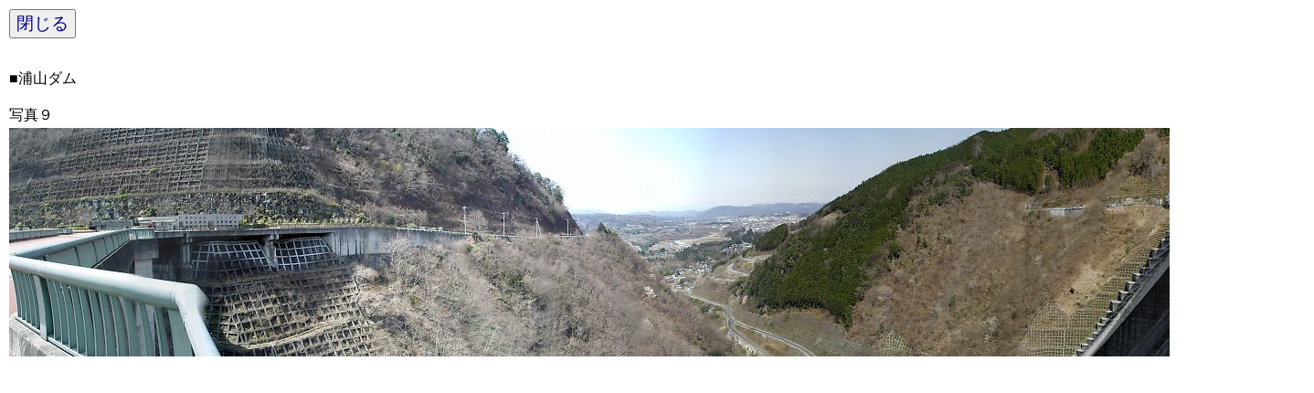

--- FILE ---
content_type: text/html
request_url: http://www.mapbinder.com/Map/Japan/Saitama/Chichibushi/Urayama/p2.html
body_size: 724
content:
<!DOCTYPE HTML PUBLIC "-//W3C//DTD HTML 4.01 Transitional//EN">
<HTML>
<HEAD>
<meta name="GENERATOR" content="JustSystems Homepage Builder Version 18.0.6.0 for Windows">
<meta http-equiv="Content-Type" content="text/html; charset=Shift_JIS">
<meta http-equiv="Content-Style-Type" content="text/css">
<META name="IBM:HPB-Input-Mode" content="mode/flm; pagewidth=750; pageheight=900">
<TITLE>浦山ダム</TITLE>
</HEAD>
<BODY>
<DIV style="top : 10px;left : 10px;
  position : absolute;
  z-index : 1;
" id="Layer1">
<BUTTON style="color: navy; font-size: 1.2em;" onclick="javascript:window.close();">閉じる</BUTTON>
</DIV>
<DIV style="top : 60px;left : 10px;
  position : absolute;
  z-index : 2;
" id="Layer2">
<P>■浦山ダム</P>
</DIV>
<DIV style="top : 100px;left : 10px;
  position : absolute;
  z-index : 4;
" id="Layer4">
<P>写真９</P>
</DIV>
<div style="top : 140px;left : 10px;
	position : absolute;
	z-index : 6;
" id="Layer3"><img src="20070405P3.jpg" width="1428" height="250" border="0"></div>
<div style="top : 430px;left : 10px;
  position : absolute;
  z-index : 5;
" id="Layer5"><APPLET code="hm35.class" name="HotMedia" codebase="hotmedia1/" width="800" height="250" alt="HotMedia スクロール イメージ">
  <PARAM name="mvrfile" value="scroll1.mvr">
  <PARAM name="ShowALink" value="y">
</APPLET></div>
</BODY>
</HTML>